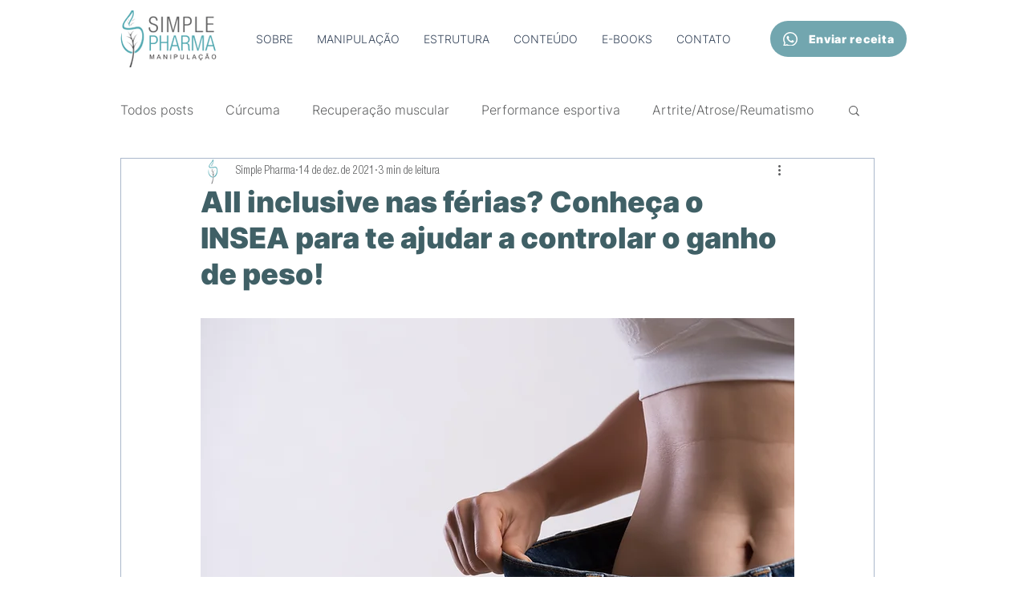

--- FILE ---
content_type: text/html;charset=utf-8
request_url: https://pageview-notify.rdstation.com.br/send
body_size: -74
content:
83b49183-a2e7-44fb-b050-235b210d1854